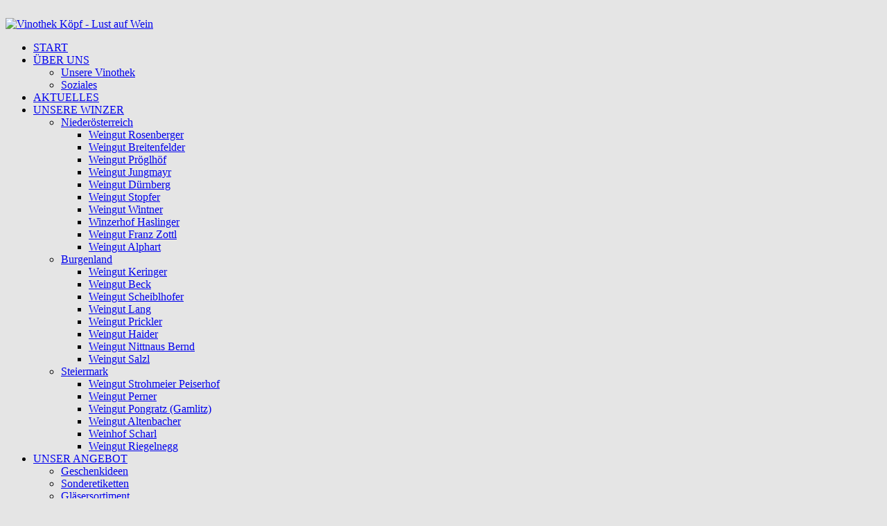

--- FILE ---
content_type: text/html; charset=utf-8
request_url: https://vinothek-koepf.at/aktuelles/119-herbstfest_2014_.html
body_size: 6992
content:
<!DOCTYPE html PUBLIC "-//W3C//DTD XHTML 1.0 Strict//EN" "http://www.w3.org/TR/xhtml1/DTD/xhtml1-strict.dtd">
<html xmlns="http://www.w3.org/1999/xhtml" xml:lang="de-de" lang="de-de" >
    <head>
<meta name="title" content="Vinothek Koepf - Lust auf Wein - 4720 Neumarkt im Hausruck - Weinverkostungen - Weinhandel - Weinveranstaltungen - im Raum Grieskirchen, Eferding, Ried, Schaerding, Braunau, Wels, Voecklabruck" />
<meta name="author" content="Helmut Koepf" />
<meta name="publisher" content="Vinothek Koepf - Lust auf Wein" />
<meta name="copyright" content="www.vinothek-koepf.at" />
<meta name="description" content="Vinothek Koepf - Lust auf Wein aus 4720 Neumarkt im Hausruck. Hier finden Sie Informationen ueber unsere Vinothek, unsere Produkte, Veranstaltungen, Winzer, Verkostungen und vieles mehr. Kommmen Sie vorbei, geniessen Sie einen edlen Tropfen und machen Sie sich selbst ein Bild. Wir freuen uns!" />
<meta name="abstract" content="Vinothek Koepf - Lust auf Wein aus 4720 Neumarkt im Hausruck. Hier finden Sie Informationen ueber unsere Vinothek, unsere Produkte, Veranstaltungen, Winzer, Verkostungen und vieles mehr. Kommmen Sie vorbei, geniessen Sie einen edlen Tropfen und machen Sie sich selbst ein Bild. Wir freuen uns!" />
<meta http-equiv="content-language" content="de" />
<meta http-equiv="content-type" content="text/html; charset=iso-8859-1" />
<meta name="date" content="2014-01-02" />
<meta name="Robots" content="index, follow">
<meta name="revisit-after" content="30 days" />
<meta name="revisit" content="after 30 days" />
<meta name="DC.Title" content="Vinothek Koepf - Lust auf Wein - 4720 Neumarkt im Hausruck" />
<meta name="DC.Creator" content="Helmut Koepf" />
<meta name="DC.Rights" content="www.vinothek-koepf.at" />
<meta name="DC.Publisher" content="Vinothek Koepf - Lust auf Wein" />
<meta name="DC.Date" content="2014-01-02" />
<meta name="DC.Subject" content="Weinhandel, Verkostungen, Vinothek" />
<meta name="DC.Description" content="Vinothek Koepf - Lust auf Wein aus 4720 Neumarkt im Hausruck. Hier finden Sie Informationen ueber unsere Vinothek, unsere Produkte, Veranstaltungen, Winzer, Verkostungen und vieles mehr. Kommmen Sie vorbei, geniessen Sie einen edlen Tropfen und machen Sie sich selbst ein Bild. Wir freuen uns!" />
<meta name="DC.Language" content="de" />
<meta name="keywords" lang="de" content="Vinothek Koepf, Neumarkt im Hausruck, Weinverkostung Hausruck, Grieskirchen, Weinhandel, Geschenkidee, Weinbestellung, Weingut, Skoff, Bauer, Weber, Strohmaier Peiserhof, Steiermarkt, Rosenberger, Jungmaier, Breitenfelder, Schneider, Haslinger, Stopfer, Niederoesterreich, Keringer, Beck, Scheiblhofer, Lang, Prickler, Haider, Wendelin, Nittnaus, Burgenland, Schlumberger, Mauthner Sekt, Henkel, Glaeser Stoelzle, Lau�nitz, Whisky, Weutz, St. Nickolai im Sausale, Single Malt Collection Wendling, Bier Ritterbraeu, Baumgartner, Weingut Heiss, Veranstaltungen, Markfest, Wein Erlebnis, Schloss Zell an der Pram, Marktfest" />

          <base href="https://vinothek-koepf.at/aktuelles/119-herbstfest_2014_.html" />
  <meta http-equiv="content-type" content="text/html; charset=utf-8" />
  <meta name="keywords" content="Vinothek Köpf, Neumarkt im Hausruck, Weinverkostung Hausruck, Grieskirchen, Weinhandel, Geschenkidee, Weinbestellung, Weingut, Skoff, Bauer, Weber, Strohmaier Peiserhof, Steiermarkt, Rosenberger, Jungmaier, Breitenfelder, Schneider, Haslinger, Stopfer, Niederösterreich, Keringer, Beck, Scheiblhofer, Lang, Prickler, Haider, Wendelin, Nittnaus, Burgenland, Schlumberger, Mauthner Sekt, Henkel, Gläser Stölzle, Laußnitz, Whisky, Weutz, St. Nickolai im Sausale, Single Malt Collection Wendling, Bier Ritterbräu, Baumgartner" />
  <meta name="rights" content="Köpf Helmut - Vinothek" />
  <meta name="description" content="Vinothek Köpf - Lust auf Wein. Hier finden Sie Informationen über unsere Vinothek, Veranstaltungen, Winzer und vieles mehr. Kommmen Sie vorbei und machen Sie sich selbst ein Bild. Wir freuen uns!" />
  <title>Herbstfest_2014_</title>
  <link href="/templates/wein/favicon.ico" rel="shortcut icon" type="image/vnd.microsoft.icon" />
  <link href="https://vinothek-koepf.at/component/search/?Itemid=287&amp;catid=24&amp;id=119&amp;format=opensearch" rel="search" title="Suchen Vinothek Köpf - Lust auf Wein" type="application/opensearchdescription+xml" />
  <link rel="stylesheet" href="/templates/wein/css/grid-12-override.css" type="text/css" />
  <link rel="stylesheet" href="/templates/wein/css/gantry-override.css" type="text/css" />
  <link rel="stylesheet" href="/templates/wein/css/joomla-override.css" type="text/css" />
  <link rel="stylesheet" href="/templates/wein/css/splitmenu.css" type="text/css" />
  <link rel="stylesheet" href="/templates/wein/css/style.css" type="text/css" />
  <link rel="stylesheet" href="/templates/wein/css/nivo-slider.css" type="text/css" />
  <link rel="stylesheet" href="/templates/wein/css/prettyPhoto.css" type="text/css" />
  <link rel="stylesheet" href="/templates/wein/css/jquery.popeye.css" type="text/css" />
  <link rel="stylesheet" href="/templates/wein/css/colortip-1.0-jquery.css" type="text/css" />
  <link rel="stylesheet" href="/templates/wein/css/jquery.popeye.style.css" type="text/css" />
  <link rel="stylesheet" href="https://vinothek-koepf.at/modules/mod_susnet_likebox/css/style.css" type="text/css" />
  <style type="text/css">
body {background:#e5e5e5;}
  </style>
  <script src="/media/system/js/mootools-core.js" type="text/javascript"></script>
  <script src="/media/system/js/core.js" type="text/javascript"></script>
  <script src="/media/system/js/caption.js" type="text/javascript"></script>
  <script src="//connect.facebook.net/de_DE/all.js#xfbml=1" type="text/javascript"></script>
  <script src="/libraries/gantry/js/gantry-smartload.js" type="text/javascript"></script>
  <script src="/libraries/gantry/js/gantry-buildspans.js" type="text/javascript"></script>
  <script src="/libraries/gantry/js/browser-engines.js" type="text/javascript"></script>
  <script src="/templates/wein/js/jquery-1.7.1.min.js" type="text/javascript"></script>
  <script src="/templates/wein/js/colortip-1.0-jquery.js" type="text/javascript"></script>
  <script src="/templates/wein/js/jquery.easing.1.3.js" type="text/javascript"></script>
  <script src="/templates/wein/js/jquery.form.js" type="text/javascript"></script>
  <script src="/templates/wein/js/jquery.popeye-2.0.4.min.js" type="text/javascript"></script>
  <script src="/templates/wein/js/jquery.prettyPhoto.js" type="text/javascript"></script>
  <script src="/templates/wein/js/jquery.cycle.all.min.js" type="text/javascript"></script>
  <script src="/templates/wein/js/jquery.tools.min.js" type="text/javascript"></script>
  <script src="/templates/wein/js/jquery.validate.js" type="text/javascript"></script>
  <script src="/templates/wein/js/menu_min.js" type="text/javascript"></script>
  <script src="/templates/wein/js/script.js" type="text/javascript"></script>
  <script src="/modules/mod_snowfalling/mod_snowfalling.js" type="text/javascript"></script>
  <script type="text/javascript">
window.addEvent('load', function() {
				new JCaption('img.caption');
			});
          function AddGoogleScript(){
            var js,fjs=document.getElementsByTagName('script')[0];
            if(!document.getElementById('google-wjs')){
              js=document.createElement('script');
              js.id='google-wjs';
              js.setAttribute('async', 'true');
              js.src="//apis.google.com/js/plusone.js";
              js.text="{lang: 'de'}";
              fjs.parentNode.insertBefore(js,fjs);
            }
          }
          window.addEvent('load', function() { AddGoogleScript() });
        window.addEvent('domready', function() {new GantrySmartLoad({'offset': {'x': 50, 'y': 50}, 'placeholder': '/templates/wein/images/blank.gif', 'exclusion': ['']}); });  var _gaq = _gaq || [];
  _gaq.push(['_setAccount', 'UA-44407451-1']);
  _gaq.push(['_trackPageview']);

  (function() {
    var ga = document.createElement('script'); ga.type = 'text/javascript'; ga.async = true;
    ga.src = ('https:' == document.location.protocol ? 'https://ssl' : 'http://www') + '.google-analytics.com/ga.js';
    var s = document.getElementsByTagName('script')[0]; s.parentNode.insertBefore(ga, s);
  })();
		
			window.addEvent('domready', function() {
				var modules = ['rt-block'];
				var header = ['h3','h2','h1'];
				GantryBuildSpans(modules, header);
			});
		
  </script>
  <meta property="og:description" content=""/>
<meta property="og:image" content="https://vinothek-koepf.at/plugins/content/fb_tw_plus1/linkcmp.png"/>
<meta property="og:url" content="https://vinothek-koepf.at/aktuelles/119-herbstfest_2014_.html"/>
<meta property="og:title" content="Herbstfest_2014_"/>
<meta name="my:fb" content="on"/>
<meta name="my:google" content="on"/>
  <meta property="og:locale" content="de_DE"/>
<meta property="og:site_name" content="Vinothek Köpf - Lust auf Wein"/>
    <link type="text/css" rel="stylesheet" href="http://fonts.googleapis.com/css?family=Droid+Serif:400,700&amp;v2" />
    <link type="text/css" rel="stylesheet" href="http://fonts.googleapis.com/css?family=Droid+Sans:400,700&amp;v2" />
    <link type="text/css" rel="stylesheet" href="http://fonts.googleapis.com/css?family=Oswald&amp;v1" />
    <link type="text/css" rel="stylesheet" href="http://fonts.googleapis.com/css?family=Droid+Serif:400,400italic&amp;v2" />
    </head>
    <body  class="cssstyle-default menu-type-znmenu col12">

  
  

  <div id="container">


    <div class="background_pic_border">
    
              <div class="background_pic_holder">
          <img width="100%" alt="" src="https://vinothek-koepf.at/images/hintergrund/rosenberger_pan.jpg" />
        </div>

      
              <div class="back-curv"></div>
          </div>
<!-- Start Wrapper -->
    <div id="wrapper">
<!-- Start Sidebar -->
      <div id="sidebar">
      <div class="sidebar_top"></div>        <div class="sidebar_content">
<!-- Start Logo -->
            		<div id="logo"><a href="/"><img class="png"  alt="Vinothek Köpf - Lust auf Wein" src="/images/logos/logo_kl.png" /></a></div>
	    
            <div class="clear"></div>
<!-- End Logo -->
<!-- Start Navigation -->
            <div id="navigation" class="top">
<ul class="menu">
<li class="item-101"><a href="/" >START</a></li><li class="item-152 deeper parent"><a href="#">ÜBER UNS</a>
<ul class="sub-menu"><li class="item-184"><a href="/ueber-uns/vinothek.html" >Unsere Vinothek</a></li><li class="item-293"><a href="/ueber-uns/soziales.html" >Soziales</a></li></ul></li><li class="item-287 current-menu-item current_page_item active"><a href="/aktuelles.html" >AKTUELLES</a></li><li class="item-117 deeper parent"><a href="#">UNSERE WINZER</a>
<ul class="sub-menu"><li class="item-188 deeper parent"><a href="#">Niederösterreich</a>
<ul class="sub-menu"><li class="item-213"><a href="/winzer/niederoesterreich/weingut-rosenberger.html" >Weingut Rosenberger </a></li><li class="item-216"><a href="/winzer/niederoesterreich/weingut-breitenfelder.html" >Weingut Breitenfelder</a></li><li class="item-341"><a href="/winzer/niederoesterreich/weingut-pröglhöf.html" >Weingut Pröglhöf</a></li><li class="item-215"><a href="/winzer/niederoesterreich/weingut-jungmayr.html" >Weingut Jungmayr</a></li><li class="item-340"><a href="/winzer/niederoesterreich/weingut_dürnberg.html" >Weingut Dürnberg</a></li><li class="item-219"><a href="/winzer/niederoesterreich/weingut-stopfer.html" >Weingut Stopfer </a></li><li class="item-337"><a href="/winzer/niederoesterreich/weingut-wintner.html" >Weingut Wintner</a></li><li class="item-339"><a href="/winzer/niederoesterreich/winzerhof-haslinger.html" >Winzerhof Haslinger</a></li><li class="item-342"><a href="/winzer/niederoesterreich/weingut-franz-zottl.html" >Weingut Franz Zottl</a></li><li class="item-336"><a href="/winzer/niederoesterreich/weingut-alphart.html" >Weingut Alphart</a></li></ul></li><li class="item-189 deeper parent"><a href="#">Burgenland</a>
<ul class="sub-menu"><li class="item-224"><a href="/winzer/burgenland/weingut-keringer.html" >Weingut Keringer</a></li><li class="item-225"><a href="/winzer/burgenland/weingut-beck.html" >Weingut Beck </a></li><li class="item-226"><a href="/winzer/burgenland/weingut-scheiblhofer.html" >Weingut Scheiblhofer </a></li><li class="item-227"><a href="/winzer/burgenland/weingut-lang.html" >Weingut Lang </a></li><li class="item-228"><a href="/winzer/burgenland/weingut-prickler.html" >Weingut Prickler</a></li><li class="item-229"><a href="/winzer/burgenland/weingut-haider.html" >Weingut Haider</a></li><li class="item-231"><a href="/winzer/burgenland/weingut-nittnaus-bernd.html" >Weingut Nittnaus Bernd</a></li><li class="item-335"><a href="/winzer/burgenland/weingut-salzl.html" >Weingut Salzl</a></li></ul></li><li class="item-187 deeper parent"><a href="#">Steiermark</a>
<ul class="sub-menu"><li class="item-220"><a href="/winzer/steiermark/weingut-strohmeier-peiserhof.html" >Weingut Strohmeier Peiserhof</a></li><li class="item-221"><a href="/winzer/steiermark/perner.html" >Weingut Perner</a></li><li class="item-222"><a href="/winzer/steiermark/pongratz.html" >Weingut Pongratz (Gamlitz)</a></li><li class="item-344"><a href="/winzer/steiermark/weingut-altenbacher.html" >Weingut Altenbacher</a></li><li class="item-343"><a href="/winzer/steiermark/weinhof-scharl.html" >Weinhof Scharl</a></li><li class="item-345"><a href="/winzer/steiermark/weingut-riegelnegg.html" >Weingut Riegelnegg</a></li></ul></li></ul></li><li class="item-138 deeper parent"><a href="#">UNSER ANGEBOT</a>
<ul class="sub-menu"><li class="item-194"><a href="/angebot/geschenkideen.html" >Geschenkideen</a></li><li class="item-295"><a href="/angebot/sonderetiketten.html" >Sonderetiketten</a></li><li class="item-294"><a href="/angebot/gläser.html" >Gläsersortiment</a></li><li class="item-195 deeper parent"><a href="#">Whiskysortiment</a>
<ul class="sub-menu"><li class="item-296"><a href="/angebot/whisky/whisky-weutz.html" >Whisky Weutz</a></li><li class="item-297"><a href="/angebot/whisky/whisky-singlecaskcollection.html" >Single Cask Collection</a></li></ul></li><li class="item-240 deeper parent"><a href="#">Sektsortiment</a>
<ul class="sub-menu"><li class="item-301"><a href="/angebot/sekt/henkell-sekt.html" >Henkell Sekt</a></li><li class="item-302"><a href="/angebot/sekt/mauthner-sekt.html" >Mauthner Sekt</a></li></ul></li><li class="item-298 deeper parent"><a href="#">Biersortiment</a>
<ul class="sub-menu"><li class="item-299"><a href="/angebot/bier/ritterbräu-neumarkt.html" >Ritterbräu Neumarkt</a></li><li class="item-300"><a href="/angebot/bier/grieskirchner-bier.html" >Grieskirchner Bier</a></li><li class="item-338"><a href="/angebot/bier/eggenbergerbier.html" >Eggenberger Bier</a></li></ul></li></ul></li><li class="item-192"><a href="/partner.html" >UNSERE PARTNER</a></li><li class="item-148"><a href="/bestellungen.html" >BESTELLUNGEN</a></li><li class="item-211 deeper parent"><a href="/fotogalerie.html" >FOTOGALERIE</a><ul class="sub-menu"><li class="item-285 deeper parent"><a href="#">Vinothek Köpf</a>
<ul class="sub-menu"><li class="item-283"><a href="/fotogalerie/galerie-vinothek/fotos-panorama.html" >Fotos &amp; Panoramen</a></li></ul></li></ul></li><li class="item-333"><a href="/gaestebuch.html" >GÄSTEBUCH</a></li><li class="item-153 deeper parent"><a href="/kontakt.html" >KONTAKT</a><ul class="sub-menu"><li class="item-346"><a href="/kontakt/datenschutzerklaerung.html" >Datenschutzerklärung</a></li><li class="item-347"><a href="/kontakt/impressum.html" >Impressum</a></li></ul></li></ul>
</div>

            <div class="clear"></div>
<!-- End Navigation -->  
<!-- Start Sidebar -->        
                                <div class="rt-block">
                				
				<div class="module-title">
                	<h4 class="title">Kontaktieren Sie uns</h4>
				</div>
				
                                

<div class="custom"  >
	<ul class="contact_list"> <li class="home"><a title="" href="http://goo.gl/maps/YmIa2"> Marktplatz 3, 4720-Neumarkt, Österreich </a></li> <li class="phone">+43 (0) 676/9233324</li> <li class="fax">+43 (0) 680/2139172</li> <li class="mail"><a title="" href="mailto:koepf.helmut@gmx.at">koepf.helmut@gmx.at </a></li> <li class="mail"><a title="" href="mailto:p.arthofer@gmx.at">p.arthofer@gmx.at</a></li>  </ul><div class="clear"></div>
</div>
            </div><div class="clear"></div>
        	                    <div class="rt-block">
                				
				<div class="module-title">
                	<h4 class="title">Soziale Netzwerke</h4>
				</div>
				
                                

<div class="custom"  >
	<ul class="social_media_icons"><li><a href="#" class="j_ttip" title="RSS abbonieren"><img src="/templates/wein/images/assets/social_media/icon-rss.png" alt="" /></a></li> <li>
 <script type='text/javascript'>
 <!--
 var prefix = '&#109;a' + 'i&#108;' + '&#116;o';
 var path = 'hr' + 'ef' + '=';
 var addy15292 = '&#111;ff&#105;c&#101;' + '&#64;';
 addy15292 = addy15292 + 'v&#105;n&#111;th&#101;k-k&#111;&#101;pf' + '&#46;' + '&#97;t';
 var addy_text15292 = '<img src="/templates/wein/images/assets/social_media/icon-email.png" alt="" />';
 document.write('<a ' + path + '\'' + prefix + ':' + addy15292 + '\'>');
 document.write(addy_text15292);
 document.write('<\/a>');
 //-->\n </script><script type='text/javascript'>
 <!--
 document.write('<span style=\'display: none;\'>');
 //-->
 </script>Diese E-Mail-Adresse ist vor Spambots geschützt! Zur Anzeige muss JavaScript eingeschaltet sein!
 <script type='text/javascript'>
 <!--
 document.write('</');
 document.write('span>');
 //-->
 </script></li> <li><a href="https://www.facebook.com/vinothek.koepf" class="j_ttip" title="Vinothek Köpf - Facebook"><img src="/templates/wein/images/assets/social_media/icon-facebook.png" alt="" /></a></li> </ul>
</div>
            </div><div class="clear"></div>
        	
            <div class="clear"></div>
<!-- End Sidebar -->    
        </div>
        <div class="sidebar_bottom"></div>      </div>
<!-- End Sidebar -->
      
<!-- Start Content -->
      <div id="content">
          
          <div class="content_top "></div>
        <div class="content">

            
                    <div class="sub_page_top">
<!-- breadcrumb menu -->
            		
<div class="breadcrumbs">
<span class="showHere">Aktuelle Seite: </span><a href="/aktuelles.html" class="pathway">AKTUELLES</a> / <span>Herbstfest_2014_</span></div>
	
<!-- / breadcrumb menu -->
                    <!-- search -->      
              		<div class="search-bar">
<form class="showtextback" action="/aktuelles.html" method="post">
<fieldset>
		

		<input type="image" value="Suchen" alt="" class="searchsubmit" src="/templates/wein/images/pixel.gif" onclick="this.form.searchword.focus();"/><input name="searchword" id="mod-search-searchword" maxlength="20"  class="inputbox" type="text" size="20" value="Suchen..."  onblur="if (this.value=='') this.value='Suchen...';" onfocus="if (this.value=='Suchen...') this.value='';" />	<input type="hidden" name="task" value="search" />
	<input type="hidden" name="option" value="com_search" />
	<input type="hidden" name="Itemid" value="287" />
</fieldset>
</form>
</div>
	
<!-- / search -->
        
            <div class="clear"></div>
          </div>
                      

            

                    
                    <div id="rt-top">
            <div class="rt-container">
              <div class="rt-grid-12 rt-alpha rt-omega">
                    <div class="_none">
                    <div class="rt-block">
                                
<script type="text/javascript">
var snowStorm = null;
snowStorm = new SnowStorm('https://vinothek-koepf.at/modules/mod_snowfalling/image-snow/', '5', '5', '250', '150', '8', '4', '', '1', '', '', '1', '1', '3', '5','0', '1', '6');
</script>            </div><div class="clear"></div>
                </div>
		
</div>
              <div class="clear"></div>
            </div>
          </div>
          <div class="line"></div>
                    
                    <div id="rt-maintop">
            <div class="rt-container">
              <div class="rt-grid-12 rt-alpha rt-omega">
                        <div class="rt-block">
                				
				<div class="module-title">
                	<h4 class="title">Kalender</h4>
				</div>
				
                                

Keine Termine gefunden

<br>
            </div><div class="clear"></div>
        	
</div>
              <div class="clear"></div>
            </div>
          </div>
                    
                              <div id="rt-main" class="mb9-sa3">
                <div class="rt-container">
                    <div class="box full single">
                                                						<div class="rt-block">
	                        <div id="rt-mainbody">
								<div class="component-content">
	                            	<div class="rt-article"><div class="rt-article-bg">
	<div class="item-page">
						<h2 class="title">
						<a href="/aktuelles/119-herbstfest_2014_.html">
				Herbstfest_2014_</a>
					</h2>
		
		
		
		
		
				<div class="itemToolbar">
		<ul>
		 <!--<dt class="rt-articleinfo-desc">Details</dt>-->
										<li class="rt-date-posted">
			Erstellt am Mittwoch, 27. August 2014 11:18		</li>
									
						</ul>
		 </div>
		
		
					<p>Herbstfest 2014</p>
<div class="cmp_buttons_container" style="height:40px;"><div id="fb-root"></div><div class="cmp_like_container" style="float:left;margin:10px;"><fb:like href="https://vinothek-koepf.at/aktuelles/119-herbstfest_2014_.html" layout="button_count" show_faces="false" send="false" width="" action="like" font="arial" colorscheme="light"></fb:like>
</div><div class="cmp_google_container" style="float:left;margin:10px;"><g:plusone size="medium" href="https://vinothek-koepf.at/aktuelles/119-herbstfest_2014_.html" ></g:plusone>
</div><div class="cmp_share_container" style="float:right;margin:10px;"><script>function fbs_click506962984() {FB.ui({    method: "stream.share",    u: "https://vinothek-koepf.at/aktuelles/119-herbstfest_2014_.html"  } ); return false; };</script><style>a.cmp_shareicontextlink { text-decoration: none; line-height: 20px;height: 20px; color: #3B5998; font-size: 11px; font-family: arial, sans-serif;  padding:2px 4px 2px 20px; border:1px solid #CAD4E7; cursor: pointer;  background:url(//static.ak.facebook.com/images/share/facebook_share_icon.gif?6:26981) no-repeat 1px 1px #ECEEF5; -webkit-border-radius: 3px; -moz-border-radius: 3px;} .cmp_shareicontextlink:hover {   background:url(//static.ak.facebook.com/images/share/facebook_share_icon.gif?6:26981) no-repeat 1px 1px #ECEEF5 !important;  border-color:#9dacce !important; color: #3B5998 !important;} </style><a class="cmp_shareicontextlink" href="#" onclick="return fbs_click506962984()" target="_blank">Teilen</a>
</div></div>
				
			</div>
</div></div>
								</div>
	                        </div>
						</div>
                                                                    </div>
                 
                    <div class="clear"></div>
                </div>
            </div>
                    
                    <div id="rt-mainbottom">
            <div class="rt-container">
              <div class="rt-grid-12 rt-alpha rt-omega">
                        <div class="rt-block">
                				
				<div class="module-title">
                	<h4 class="title">UNSERE PARTNER</h4>
				</div>
				
                                

<div class="custom"  >
	<p><a title="zu den Partnern" href="/partner.html"><img width="300" height="200" title="Partner der Vinothek Köpf" style="float: left;" alt="Partner der Vinothek Köpf" src="/images/partner/partner_vinothek.jpg" /></a></p>
</div>
            </div><div class="clear"></div>
        	                    <div class="rt-block">
                                




<script type="text/javascript">jQuery.noConflict();</script>


<div class="scroll"></div>
        <div id="jslikeboxsidebarright" style="top: 70px;">
			
            <div class="jslikeboxsidebarinner"><div class="jslikeboxsidebarbuttonright">
			
			
			<div id="likeboxbluestandardright" style="width: 326px; padding: 7px;">

			
			 <div id="likebox-frame-lightr" style="width: 288px; overflow: hidden;">
		<!--[if IE]>
			 <iframe style="width: 293px; height: 535px; margin: -1px -4px 0 -4px;" frameborder="0" border="0" src="http://www.facebook.com/plugins/likebox.php?locale=de_DE&href=https://www.facebook.com/vinothek.koepf&width=300&colorscheme=light&connections=50&stream=true&header=false&height=820" scrolling="no" frameborder="0" allowTransparency="true"></iframe>
<![endif]-->

<!--[if !IE]>-->
    <object type="text/html" style="width: 293px; height: 535px; margin: -1px -4px 0 -4px;" data="http://www.facebook.com/plugins/likebox.php?locale=de_DE&href=https://www.facebook.com/vinothek.koepf&width=300&colorscheme=light&connections=50&stream=true&header=false&height=820" ></object>
<!--<![endif]-->

		</div>	
		
	</div></div></div>

	

</div>

        <script type="text/javascript">

             jQuery(document).ready(function($) {


                $('#jslikeboxsidebarleft > div').hover(
                    function () {
                        $('.jslikeboxsidebarbuttonleft',$(this)).stop().animate({'marginLeft':'-12px'},200);
                    },
                    function () {
                        $('.jslikeboxsidebarbuttonleft',$(this)).stop().animate({'marginLeft':'-305px'},200);
                    }
                );
       
		
                $('#jslikeboxsidebarright > div').hover(
                    function () {
                        $('.jslikeboxsidebarbuttonright',$(this)).stop().animate({'marginLeft':'-290px'},200);
                    },
                    function () {
                        $('.jslikeboxsidebarbuttonright',$(this)).stop().animate({'marginLeft':'8px'},200);
                    }
                );
            });
			
</script>  





                   </div><div class="clear"></div>
        	
</div>
              <div class="clear"></div>
            </div>
          </div>
                    
                    
        </div>
        <div class="content_bottom"></div>        
      </div>
<!-- End Content -->
    </div>
<!-- End Wrapper -->
    <div class="clear"></div>
    <div id="footer">  
    
              		
<ul class="menu">
<li id="item-121" class="first"><a href="/./gaestebuch" ><span>Gästebuch</span></a></li><li id="item-182"><a href="/sitemap.html" ><span>Sitemap</span></a></li><li id="item-120"><a href="/impressum.html" ><span>Impressum</span></a></li><li id="item-122" class="last"><a href="/./kontakt" ><span>Kontakt</span></a></li></ul>	
      
              		<div class="clear"></div>
		<div class="copyright">
			© Vinothek Köpf - Lust auf Wein [www.vinothek-koepf.at]		</div>
		
          </div>
  
                    
    </div>


  </body>
</html>
